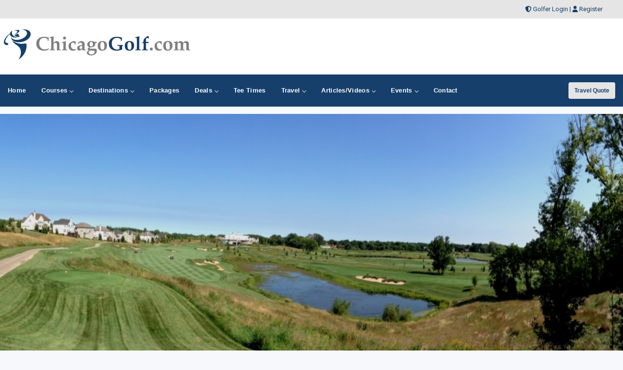

--- FILE ---
content_type: text/html;charset=UTF-8
request_url: https://chicagogolf.com/golfcourses/review/8711
body_size: 37989
content:


<!DOCTYPE html>
<html lang="en-US">
<head>
<meta charset="utf-8">
<meta http-equiv="x-ua-compatible" content="ie=edge">
<meta name="viewport" content="width=device-width, initial-scale=1.0, maximum-scale=2, minimum-scale=1">
    

<meta name="description" content="Golf Review For Bowes Creek Country Club in Elgin, IL. Golf rating and information for Bowes Creek Country Club in Elgin. View Bowes Creek Country Club rating and golf course info." />
<meta name="keywords" content="Bowes Creek Country Club review, Bowes Creek Country Club article, Elgin golf, Bowes Creek Country Club rating, Bowes Creek Country Club golf course review" />
<title>Bowes Creek Country Club Review in Elgin, IL</title>



<!-- Responsive stuff -->
	<meta name="HandheldFriendly" content="True">
	<meta name="MobileOptimized" content="320">
	<meta name="viewport" content="width=device-width, initial-scale=1.0">
    <script src="https://kit.fontawesome.com/ea76ee9338.js" crossorigin="anonymous"></script>
    <link type="text/css" rel="stylesheet" href="https://www.chicagogolf.com/css/tsc_button_styles.css" />
	<link type="text/css" rel="stylesheet" href="https://www.chicagogolf.com/css/tsc_flatbuttons.css" />
    <link type="text/css" rel="stylesheet" href="https://www.chicagogolf.com/css/tsc_ribbons.css"  />
	<link type="text/css" rel="stylesheet"  href="https://www.chicagogolf.com/css/tsc_pagination.css"  />
	<link type="text/css" rel="stylesheet" href="https://www.chicagogolf.com/css/tsc_css_shadows.css" />    
	
	
<!-- Google Fonts: Inter (body) + roboto (headings) -->
<link rel="preconnect" href="https://fonts.googleapis.com">
<link rel="preconnect" href="https://fonts.gstatic.com" crossorigin>

<link href="https://fonts.googleapis.com/css2?family=Roboto:wght@400;500;600&family=Inter:wght@400;500;600&display=swap" rel="stylesheet">



    
	<!-- Stylesheets -->
	<link rel="stylesheet" href="https://www.chicagogolf.com/css/html5reset.css" media="all">
	<link rel="stylesheet" href="https://www.chicagogolf.com/css/responsivestyle.css" media="all">
	<link rel="stylesheet" href="https://www.chicagogolf.com/css/col.css" media="all">
	<link rel="stylesheet" href="https://www.chicagogolf.com/css/2cols.css" media="all">
	<link rel="stylesheet" href="https://www.chicagogolf.com/css/3cols.css" media="all">
	<link rel="stylesheet" href="https://www.chicagogolf.com/css/4cols.css" media="all">
	<link rel="stylesheet" href="https://www.chicagogolf.com/css/5cols.css" media="all">
	<link rel="stylesheet" href="https://www.chicagogolf.com/css/6cols.css" media="all">
	<link rel="stylesheet" href="https://www.chicagogolf.com/css/7cols.css" media="all">
	<link rel="stylesheet" href="https://www.chicagogolf.com/css/8cols.css" media="all">
	<link rel="stylesheet" href="https://www.chicagogolf.com/css/9cols.css" media="all">
	<link rel="stylesheet" href="https://www.chicagogolf.com/css/10cols.css" media="all">
	<link rel="stylesheet" href="https://www.chicagogolf.com/css/11cols.css" media="all">
	<link rel="stylesheet" href="https://www.chicagogolf.com/css/12cols.css" media="all">
    
	<!-- Responsive Stylesheets -->
	<link rel="stylesheet" media="only screen and (max-width: 1024px) and (min-width: 769px)" href="https://www.chicagogolf.com/css/1024.css">
	<link rel="stylesheet" media="only screen and (max-width: 768px) and (min-width: 481px)" href="https://www.chicagogolf.com/css/768.css">
	<link rel="stylesheet" media="only screen and (max-width: 480px)" href="https://www.chicagogolf.com/css/480.css">
	
	<!-- Shoelace Module -->
	<link rel="stylesheet" href="https://cdn.jsdelivr.net/npm/@shoelace-style/shoelace@2.20.1/cdn/themes/light.css" />
<script type="module" src="https://cdn.jsdelivr.net/npm/@shoelace-style/shoelace@2.20.1/cdn/shoelace-autoloader.js"></script>
	<link rel="stylesheet" href="https://www.chicagogolf.com/css/shoelacecustom.css" media="all">
	
	
	<!-- New Navigation JetMenu -->
	<link rel="stylesheet" id="skin" href="https://www.chicagogolf.com/css/navigation.css">
	

	<script src="https://code.jquery.com/jquery-3.3.1.min.js"></script>
	<script type="text/javascript" src="https://www.chicagogolf.com/js/navigation.js"></script>

	


        


<style type="text/css" media="print">
 .navigation_area, #topbanner { display: none; }
</style>




	<link href="https://www.chicagogolf.com/css/jquery-ui.min.css" rel="stylesheet">
<script src="https://www.chicagogolf.com/js/jquery-ui.min.js"></script>
	
<script type="text/javascript" src="https://www.chicagogolf.com/js/image-preview.js"></script>





<!-- PUT THIS TAG IN THE head SECTION Google Ad Network-->


<!-- Favicons and Icons -->

	<!-- generics -->
<link rel="manifest" href="https://www.chicagogolf.com/site.webmanifest">
<link rel="shortcut icon" href="https://www.chicagogolf.com/favicon.ico" type="image/x-icon" />
<link rel="icon" href="https://www.chicagogolf.com/favicon-32.png" sizes="32x32">
<link rel="icon" href="https://www.chicagogolf.com/favicon-57.png" sizes="57x57">
<link rel="icon" href="https://www.chicagogolf.com/favicon-76.png" sizes="76x76">
<link rel="icon" href="https://www.chicagogolf.com/favicon-96.png" sizes="96x96">
<link rel="icon" href="https://www.chicagogolf.com/favicon-128.png" sizes="128x128">
<link rel="icon" href="https://www.chicagogolf.com/favicon-192.png" sizes="192x192">
<link rel="icon" href="https://www.chicagogolf.com/favicon-228.png" sizes="228x228">
	
	<!-- Android -->
<link rel="shortcut icon" sizes="196x196" href="https://www.chicagogolf.com/favicon-196.png">
	
	<!-- iOS -->
<link rel="apple-touch-icon" href="https://www.chicagogolf.com/favicon-120.png" sizes="120x120">
<link rel="apple-touch-icon" href="https://www.chicagogolf.com/favicon-152.png" sizes="152x152">
<link rel="apple-touch-icon" href="https://www.chicagogolf.com/favicon-180.png" sizes="180x180">
	
	<!-- Windows 8 IE 10-->
<meta name="msapplication-TileColor" content="#2d89ef">
<meta name="msapplication-TileImage" content="https://www.chicagogolf.com/favicon-144.png">

	<!-- Windows 8.1 + IE11 and above -->
<meta name="msapplication-config" content="https://www.chicagogolf.com/browserconfig.xml" />
	
	
	<script data-ad-client="ca-pub-3773643663296891" async src="https://pagead2.googlesyndication.com/pagead/js/adsbygoogle.js"></script>
    
<script async src="https://securepubads.g.doubleclick.net/tag/js/gpt.js"></script>
<script>
  window.googletag = window.googletag || {cmd: []};
  googletag.cmd.push(function() {
    googletag.defineSlot('/2335974/golftrips_300_600', [300, 600], 'div-gpt-ad-1637344321575-0').addService(googletag.pubads());
    googletag.pubads().enableSingleRequest();
    googletag.enableServices();
  });
</script>
	
<script async src="https://securepubads.g.doubleclick.net/tag/js/gpt.js"></script>
<script>
  window.googletag = window.googletag || {cmd: []};
  googletag.cmd.push(function() {
    googletag.defineSlot('/2335974/GolfTrips_ROS_160x600', [160, 600], 'div-gpt-ad-1590693121421-0').addService(googletag.pubads());
    googletag.pubads().enableSingleRequest();
    googletag.enableServices();
  });
</script>
	
	<script async src="https://securepubads.g.doubleclick.net/tag/js/gpt.js"></script>
<script>
  window.googletag = window.googletag || {cmd: []};
  googletag.cmd.push(function() {
    googletag.defineSlot('/2335974/GolfTrips_ROS_728x90', [728, 90], 'div-gpt-ad-1590693205365-0').addService(googletag.pubads());
    googletag.pubads().enableSingleRequest();
    googletag.enableServices();
  });
</script>
	
	
	<script async src="https://securepubads.g.doubleclick.net/tag/js/gpt.js"></script>
<script>
  window.googletag = window.googletag || {cmd: []};
  googletag.cmd.push(function() {
    googletag.defineSlot('/2335974/ChicagoGolf_ROS_300', [300, 250], 'div-gpt-ad-1590695106888-0').addService(googletag.pubads());
    googletag.pubads().enableSingleRequest();
    googletag.enableServices();
  });
</script>
	
<!-- END OF TAG FOR head SECTION -->

</head>

<body>

<div id="wrapper">


 
<div id="topheadcontainer">
	<div>

            <i class="fas fa-shield-alt"></i> <a href="https://www.chicagogolf.com/golfer">Golfer Login</a> | <i class="fas fa-user"></i> <a href="https://www.chicagogolf.com/golfer/Golfer_Signup.cfm">Register</a>
</div>
	</div>  <div id="headcontainer">
		<header>

            <div id="logo">
                <a href="https://www.chicagogolf.com/"><img src="https://www.chicagogolf.com/images/logo.jpg" alt="ChicagoGolf.com" /></a>
            </div>
            <div id="topbanner">
 
          <!-- /2335974/GolfTrips_ROS_728x90 -->
<div id='div-gpt-ad-1590693205365-0' style='width: 728px; height: 90px;'>
  <script>
    googletag.cmd.push(function() { googletag.display('div-gpt-ad-1590693205365-0'); });
  </script>
</div>

</div>


 
            </header><br class="clear" />
	</div> 


<div class="navigation_area">
			
			<nav id="navigation" class="navigation">
				<div class="navigation-header">
					<div class="navigation-brand-text">
						<a href="#">MENU</a>
					</div>
					<div class="navigation-button-toggler">
						<i class="hamburger-icon"></i>
					</div>
				</div>
				<div class="navigation-body">
					<div class="navigation-body-header">
						
						<span class="navigation-body-close-button">&#10005;</span>
					</div>
					<ul class="navigation-menu">
						<li class="navigation-item">
							<a class="navigation-link" href="https://www.chicagogolf.com/">
								<span>Home</span></a>
						</li>
                        
                        
                         <li class="navigation-item">
							<a class="navigation-link" href="https://www.chicagogolf.com/golfcourses/">
								Courses
								<span class="submenu-indicator"></span>
							</a>
							<ul class="navigation-dropdown">
								<li class="navigation-dropdown-item">
									<a class="navigation-dropdown-link" href="https://www.chicagogolf.com/golfcourses/">Golf Course Directory</a>
								</li>
                                <li class="navigation-dropdown-item">
									<a class="navigation-dropdown-link" href="https://www.chicagogolf.com/maps/golfmap.cfm">Golf Course Map</a>
								</li>
                                <li class="navigation-dropdown-item">
									<a class="navigation-dropdown-link" href="https://www.chicagogolf.com/golfcourses/topgolfcourses.cfm">Top Golf Courses</a>
								</li>
                                <li class="navigation-dropdown-item">
									<a class="navigation-dropdown-link" href="https://www.chicagogolf.com/golfcourses/mostrecommended.cfm">Most Recommended Courses</a>
								</li>
                                <li class="navigation-dropdown-item">
									<a class="navigation-dropdown-link" href="https://www.chicagogolf.com/golfcourses/golfresorts.cfm">Golf Resorts Directory</a>
								</li>
								<li class="navigation-dropdown-item">
									<a class="navigation-dropdown-link" href="https://www.chicagogolf.com/golfcommunities/">Golf Communities</a>
								</li>
                                 <li class="navigation-dropdown-item">
									<a class="navigation-dropdown-link" href="https://www.chicagogolf.com/golfcourses/casinos.cfm">Casino Golf Guide</a>
								</li>
                                 <li class="navigation-dropdown-item">
									<a class="navigation-dropdown-link" href="https://www.chicagogolf.com/golflessons/">Golf Lessons/Instruction</a>
								</li>
                                 <li class="navigation-dropdown-item">
									<a class="navigation-dropdown-link" href="https://www.chicagogolf.com/facilities/">Ranges, Stores and Facilities</a>
								</li>
								<li class="navigation-dropdown-item">
									<a class="navigation-dropdown-link" href="https://www.chicagogolf.com/indoorgolfsimulators/">Indoor Golf Simulators</a>
								</li>
								
                                 <li class="navigation-dropdown-item">
									<a class="navigation-dropdown-link" href="https://www.chicagogolf.com/golfcourses/par3.cfm">Executive and Par 3</a>
								</li>
								<li class="navigation-dropdown-item">
									<a class="navigation-dropdown-link" href="https://www.chicagogolf.com/puttingcourses/">Putting Courses</a>
								</li>
                                <li class="navigation-dropdown-item">
									<a class="navigation-dropdown-link" href="https://www.chicagogolf.com/socialmedia/">Golf Course Social Media</a>
								</li>
                                <li class="navigation-dropdown-item">
									<a class="navigation-dropdown-link" href="https://www.chicagogolf.com/golfcourseapps/">Golf Course Mobile Apps</a>
								</li>
							</ul>
						</li>
                        

                        
                        
                        <li class="navigation-item">
							<a class="navigation-link" href="https://www.chicagogolf.com/maps/">
							Destinations
								<span class="submenu-indicator"></span>
							</a>
							<div class="navigation-megamenu">
								<div class="navigation-megamenu-container">
									<div class="navigation-row">
										<div class="navigation-col">
											<ul class="navigation-list">
				<li class="navigation-list-heading"><a href="https://www.chicagogolf.com/maps/">Golf Guides &amp; Destinations</a></li>                        
    
	<li><a href="https://www.chicagogolf.com/golfguide/chicago">Chicago</a></li>
	
											</ul>
										</div>
                                        
                                        <div class="navigation-col">
											<ul class="navigation-list">
				<li class="navigation-list-heading"><a href="https://www.chicagogolf.com/maps/">Golf Trails</a></li>
                		 
	<li><a href="https://www.chicagogolf.com/golftrails/midwest-golf-trail">Midwest Golf Trail</a></li>
	<li><a href="https://www.chicagogolf.com/golftrails/rock-river-golf-trail">Rock River Golf Trail</a></li>
	<li><a href="https://www.chicagogolf.com/golftrails/southern-illinois-golf-trail">Southern Illinois Golf Trail</a></li>
											</ul>
										</div>
                                        
                                        <div class="navigation-col">
											<ul class="navigation-list">
				<li class="navigation-list-heading"><a href="https://www.chicagogolf.com/maps/">Other Golf Guides</a></li>
               <li><a href="https://www.chicagogolf.com/maps/golfmap.cfm">Golf Course Map</a></li>
								 <li><a href="https://www.chicagogolf.com/golfcourses/casinos.cfm">Casino Golf Guide</a></li>
                                 <li><a href="https://www.chicagogolf.com/golfcourses/golfresorts.cfm">Golf Resorts Directory</a></li>
                                  <li><a href="https://www.chicagogolf.com/stayandplay/">Stay and Play Packages</a></li>
                                 <li><a href="https://www.chicagogolf.com/travel/">Golf Travel Ideas</a></li>
											</ul>
										</div>
                        
                        	</div>
								</div>
							</div>
                        </li>
    

                        
        	<li class="navigation-item">
                        <a class="navigation-link" href="https://www.chicagogolf.com/stayandplay/">
								<span>Packages</span></a>
						</li>
                        
                  <li class="navigation-item">
							<a class="navigation-link" href="https://www.chicagogolf.com/coupons/">
								Deals
								<span class="submenu-indicator"></span>
							</a>
							<ul class="navigation-dropdown">
								<li class="navigation-dropdown-item">
									<a class="navigation-dropdown-link" href="https://www.chicagogolf.com/coupons/">Golf Deals &amp; Specials</a>
								</li>
							
								<li class="navigation-dropdown-item">
									<a class="navigation-dropdown-link" href="https://www.chicagogolf.com/freebirthdaygolf/">Free Birthday Golf</a>
								</li>
                                
                                <li class="navigation-dropdown-item">
									<a class="navigation-dropdown-link" href="https://www.chicagogolf.com/stayandplay/">Stay and Play Packages</a>
								</li>
                                
                                <li class="navigation-dropdown-item">
									<a class="navigation-dropdown-link" href="https://www.chicagogolf.com/golfgiftcards/">Gift Cards &amp Advanced Rounds</a>
								</li>
                                
                                <li class="navigation-dropdown-item">
									<a class="navigation-dropdown-link" href="https://www.chicagogolf.com/golfmemberships/">Golf Memberships</a>
                                </li>
                                
                                <li class="navigation-dropdown-item">
									<a class="navigation-dropdown-link" href="https://www.chicagogolf.com/teetimes/">Online Tee Times</a></li>
								</li>
      
                                
							</ul>
						</li>      
                        
                        
                  	<li class="navigation-item">
                        <a class="navigation-link" href="https://www.chicagogolf.com/teetimes/">
								<span>Tee Times</span></a>
						</li>
                        
                        
                        <li class="navigation-item">
							<a class="navigation-link" href="https://www.chicagogolf.com/travel/">
								Travel
								<span class="submenu-indicator"></span>
							</a>
							<ul class="navigation-dropdown">
								<li class="navigation-dropdown-item">
									<a class="navigation-dropdown-link" href="https://www.chicagogolf.com/stayandplay/">Golf Stay and Play Packages</a>
								</li>
							
								<li class="navigation-dropdown-item">
									<a class="navigation-dropdown-link" href="https://www.chicagogolf.com/touroperator/">Golf Package Providers</a>
								</li>
                                
                                <li class="navigation-dropdown-item">
									<a class="navigation-dropdown-link" href="https://www.chicagogolf.com/travel/">Golf Travel Ideas</a>
								</li>
                                
                                <li class="navigation-dropdown-item">
									<a class="navigation-dropdown-link" href="https://www.chicagogolf.com/maps/">Trips and Destinations</a>
								</li>
                                
                                <li class="navigation-dropdown-item">
									<a class="navigation-dropdown-link" href="https://www.chicagogolf.com/travel/quote.cfm">Free Golf Travel Quote</a>
								</li>
                                
                                <li class="navigation-dropdown-item">
									<a class="navigation-dropdown-link" href="https://golftrips.shipsticks.com/ship">Ship My Golf Clubs</a>
								</li>
							</ul>
						</li>

                            <li class="navigation-item">
							<a class="navigation-link" href="https://www.chicagogolf.com/articles/">
								Articles/Videos
								<span class="submenu-indicator"></span>
							</a>
							<ul class="navigation-dropdown">
								<li class="navigation-dropdown-item">
									<a class="navigation-dropdown-link" href="https://www.chicagogolf.com/articles/">Featured Articles</a>
								</li>
							
								<li class="navigation-dropdown-item">
									<a class="navigation-dropdown-link" href="https://www.chicagogolf.com/videos/">Featured Videos</a>
								</li>
                                
                                <li class="navigation-dropdown-item">
									<a class="navigation-dropdown-link" href="https://www.chicagogolf.com/videos/coursevideos.cfm">Course Videos</a>
								</li>
                                
                                <li class="navigation-dropdown-item">
									<a class="navigation-dropdown-link" href="https://www.chicagogolf.com/360/">360 Virtual Reality</a>
								</li>
      
                                
							</ul>
						</li>
                
                <li class="navigation-item">
							<a class="navigation-link" href="https://www.chicagogolf.com/events/">
								Events
								<span class="submenu-indicator"></span>
							</a>
							<ul class="navigation-dropdown">
								<li class="navigation-dropdown-item">
									<a class="navigation-dropdown-link" href="https://www.chicagogolf.com/events/">View Outings and Events</a>
								</li>
							
								<li class="navigation-dropdown-item">
									<a class="navigation-dropdown-link" href="https://www.chicagogolf.com/events/addevent.cfm">Post/Promote An Event</a>
								</li>
                                
                                <li class="navigation-dropdown-item">
									<a class="navigation-dropdown-link" href="https://www.chicagogolf.com/golfoutings/">Plan A Golf Outing</a>
								</li>
                                
                                <li class="navigation-dropdown-item">
									<a class="navigation-dropdown-link" href="https://www.chicagogolf.com/golfoutings/">Courses Who Host Outings</a>
								</li>
                               <li class="navigation-dropdown-item">
									<a class="navigation-dropdown-link" href="https://www.chicagogolf.com/golfcourseweddings/">Course Wedding/Banquet Hall</a>
								</li>
                                
							</ul>
						</li>
                        
    						
                        
                        	<li class="navigation-item">
							<a class="navigation-link" href="https://www.chicagogolf.com/contact/">
								<span>Contact</span></a>
						</li>
					</ul>
    
    <div class="navigation-body-section align-to-right">
        <a class="navigation-btn" href="https://www.chicagogolf.com/travel/quote.cfm">Travel Quote</a>
    </div>
				
				</div>
			</nav>
			
		</div> 
    
    
    
    

    		<script type="text/javascript">
			var navigation = new Navigation(document.getElementById("navigation"),{
				overlayColor: "rgba(255, 255, 255, 0.5)",
				autoSubmenuIndicator: false,
				submenuTrigger: "hover"
			});
		</script>
    
    
			
<div id="maincontentcontainer"> 
<div class="lightcontainer">



<div class="maincontent">
	
		         
		<div class="section group">
		<div class="col span_3_of_3">
    	    <div class="image-preview2">
                        
                           
                       <!-- Don't forget to set large image ID to be used from javascript -->
                       <img id="currentImage2" src="https://images.chicagogolf.com/courselarge/bowescreekcc1.jpg" alt="Bowes Creek Country Club" />
                           
                   
                   
                        <div class="image-preview-caption2">
                            <span>Bowes Creek Country Club</span>
                           <!-- Thumbnails list -->
                            <p class="thumbnail2">
                            
                    
                            
                            <a href="https://images.chicagogolf.com/courselarge/bowescreekcc1.jpg" title="Bowes Creek Country Club"><img src="https://images.chicagogolf.com/courselarge/bowescreekcc1.jpg" alt="Bowes Creek Country Club" /></a> 
                            
                       
                            </p>
                            <!-- End thumbnails list -->


                        </div>
                        
                    </div>
                    </div>
                    </div>
			
			<br class="clear" />
         <div class="white-container">                   
		<div class="section group">
		<div class="col span_1_of_2">
			
			
                            
                            
                     <p class="courselogo">
                    <a href="../../golfcourses/bowes-creek-country-club" ><img src="https://images.chicagogolf.com/courselogos/bowescreekcountryclub_logo.png"  alt="Bowes Creek Country Club" style="width: 100px;" /></a></p>
                    <h1>Bowes Creek Country Club</h1>
                   				
					
                    
                    <h4>
                    1250 Bowes Creek Boulevard<br />
                    Elgin, IL 60124<br />
						
							
                    Phone: <a href="tel:847-214-5880">847-214-5880</a>
                     
            </h4>
            <br class="clear" />
            
            
            
            </div>
		<div class="col span_1_of_2">
              
             
              <p>
            	<a href="../../golfcourses/postreview/16691" class="tsc_awb_small tsc_awb_yellow tsc_flat"><span>Post Review</span></a> 
                <a href="../../golfcourses/bowes-creek-country-club" class="tsc_awb_small tsc_awb_gray tsc_flat"><span>View Course Profile</span></a> 			 
				
<a href="../../golfcourses/bowes-creek-country-club" target="_blank" class="tsc_awb_small tsc_awb_green tsc_flat"><span>Online Tee Times</span></a> 
 
				
            </p>
              
            </div>
            </div>            </div>
			
			
			  
            


             
                
<div class="section group">
<div class="col span_2_of_3">

<div class="white-container">


                        
                       
		  		<h2>Golf Course Review: Bowes Creek Country Club</h2>
                
                
                
                
                
 
			


<div class="reviewbox">
		
        <p><span style="font-weight: bold; font-size:16px;">Fun new track!</span></p>
        
        <p>This new facility is a great track. The front nine is target and golfers will need to place shots in the landing areas. While the course is an open air concept, there is a ton of water and think prairie grass. The par 3's are tough but some scoring opportunities on the par 4's. The back is a tad easier.<br /><br />The club house is nice and new. Order a pint and stay for the giant pretzel.<br /><br />The only room for improvement is the driving range turf was really beat up. (maybe some seeding and top dressing is in order)<br /><br />All in all, this is must play course in the Chicagoland area!</p>
        
        <p><h3><span style="color:#FC3">
        <i class="fas fa-star fa-lg"></i><i class="fas fa-star fa-lg"></i><i class="fas fa-star fa-lg"></i><i class="fas fa-star fa-lg"></i><i class="fas fa-star fa-lg"></i>
        
        </span> Overall Experience</h3></p><br class="clear" />
     
        <p><h3>
        <span style="color:#FC3">
        <i class="fas fa-star fa-lg"></i><i class="fas fa-star fa-lg"></i><i class="fas fa-star fa-lg"></i><i class="fas fa-star fa-lg"></i><i class="fas fa-star fa-lg"></i>
        
        </span> Value</h3></p><br class="clear" /> <p><h3><span style="color:#FC3">
        <i class="fas fa-star fa-lg"></i><i class="fas fa-star fa-lg"></i><i class="fas fa-star fa-lg"></i><i class="fas fa-star fa-lg"></i><i class="far fa-star fa-lg"></i> 
        
        </span> Conditions</h3></p><br class="clear" /> <h4><i class="fa fa-thumbs-up fa-lg"></i> Based on my experience: I would play the course again.</h4> 
        </div>
		<div class="reviewfooter">Posted by golftrips on 09/06/2013 - This review has been viewed     16,358 times.</div>

	







	
	
	<br class="clear" />
	<p></p>
	
<h2 class="section-header3">We Need Your Help Need!</h2>
<p>
	<a class="tsc_awb_small tsc_awb_yellow tsc_flat" href="../../golfcourses/postreview/16691" title="Post Review Bowes Creek Country Club">+ Post Your Review</a> 
	<a class="tsc_awb_small tsc_awb_yellow tsc_flat" href="../../golfcourses/allreviews/16691">Read All Reviews</a> 
    <a class="tsc_awb_small tsc_awb_gray tsc_flat" href=../../golfcourses/bowes-creek-country-club>Bowes Creek Country Club Profile</a>	
</p>
	
    </div>

<!-- Last Div to close main content -->
                      
				</div>
					<!-- Start Column Section -->
                    <div class="col span_1_of_3">
					
					<!-- Banner -->
					<!-- Google Banner Local -->

<div class="ad-frame"><!-- /2335974/ChicagoGolf_ROS_300 -->
<div id='div-gpt-ad-1590695106888-0' style='width: 300px; height: 250px;'>
  <script>
    googletag.cmd.push(function() { googletag.display('div-gpt-ad-1590695106888-0'); });
  </script>
</div>
	</div> 
					
						<!-- Newsletter Subscribe-->
						


            <div class="newslettersubscribe"><h4>Get Social</h4>
				<hr />
				
           <div class="social-media-icons">
            
<div class="social-media-image">
			   <a target="_blank" href="https://www.facebook.com/groups/golftrips">
	<img src="https://images.chicagogolf.com/social/facebook.png" style="height:35px;" alt="facebook" /></a>
	</div>
<div class="social-media-image"><a target="_blank" href="https://www.youtube.com/c/golftrips?sub_confirmation=1">
	<img src="https://images.chicagogolf.com/social/youtube.png" style="height:35px;" alt="youtube" /></a>
	</div>



<div class="social-media-image"><a target="_blank" href="https://www.instagram.com/golftrips/" style="height:35px;" alt="instagram">
	<img src="https://images.chicagogolf.com/social/instagram.png" style="height:35px;" alt="instagram" /></a>
	</div>

	<div class="social-media-image"><a target="_blank" href="https://www.twitter.com/golftrips">
	<img src="https://images.chicagogolf.com/social/x.png" style="height:35px;" alt="x" /></a>
	</div>
	
<div class="social-media-image"><a target="_blank" href="https://www.tiktok.com/@golftrips">
	<img src="https://images.chicagogolf.com/social/tiktok.png" style="height:35px;" alt="tiktok" /></a>
	</div>

				
<div class="social-media-image"><a target="_blank" href="https://www.chicagogolf.com/xmlfeeds/">
	<img src="https://images.chicagogolf.com/social/rss.png" style="height:35px;" alt="RSS" /></a>
	</div>
				</div>
            
             


</div>
            
            
            <div class="newslettersubscribe">
            <h4>Free Newsletter</h4>
				<hr />

           <!-- Begin MailChimp Signup Form -->
<link href="//cdn-images.mailchimp.com/embedcode/slim-081711.css" rel="stylesheet" type="text/css">
<style type="text/css">
	#mc_embed_signup{clear:left; font:14px Helvetica,Arial,sans-serif;  width:95%;}
	/* Add your own MailChimp form style overrides in your site stylesheet or in this style block.
	   We recommend moving this block and the preceding CSS link to the HEAD of your HTML file. */
</style>
<div id="mc_embed_signup">
<form action="//golftrips.us9.list-manage.com/subscribe/post?u=3ad5f9dc487181df728f93677&amp;id=54f6235455" method="post" id="mc-embedded-subscribe-form" name="mc-embedded-subscribe-form" class="validate" target="_blank" novalidate>
    <div id="mc_embed_signup_scroll">
	
	<input type="email" value="" name="EMAIL" class="email" id="mce-EMAIL" style="width:95%" placeholder="Enter Email Address" required>
    <input type="hidden" name="STATE" value="IL">
    <!-- real people should not fill this in and expect good things - do not remove this or risk form bot signups-->
    <div style="position: absolute; left: -5000px;"><input type="text" name="b_3ad5f9dc487181df728f93677_54f6235455" tabindex="-1" value=""></div>
    <div class="clear"></div>
		<div style="width: 90%">
		<div style="width: 38%; float: left"><input type="submit" value="Subscribe" name="subscribe" id="mc-embedded-subscribe" class="button"></div>
			<div style="width: 50%; float: right;"><span class="maintextsmall"><a href="https://www.chicagogolf.com/news/" id="viewlatestnewsletter">Past Newsletters</a></span></div>
		</div>
		<div></div>
    </div>
</form>
</div>

<!--End mc_embed_signup-->
<div class="clear"></div>
            
            </div>
            
 
 


                        
                        <!-- Ad Frame-->
									<div class="ad-frame">
			<script type="text/javascript">
google_ad_client = "pub-3773643663296891";
google_ad_slot = "3928826764";
google_ad_width = 300;
google_ad_height = 250;

</script>
<script type="text/javascript"
src="https://pagead2.googlesyndication.com/pagead/show_ads.js">
</script>
            </div> 
                        
                         <!-- double banners-->
						

        <div class="ad-frame">
 


		<div class="site_sections">
                            <h2>FEATURED</h2>
                            <div class="inner_site_section">
                         

                            
                        
						<div class="one_site_section">
							
											<a href="https://www.chicagogolf.com/golfguide/southernillinois"><img src="https://images.chicagogolf.com/areas/visitsi.jpg" style="width:100px; height:100px;" /></a>&nbsp;&nbsp;
	                                    
							</div>
						
						<div class="one_site_section">
							
												<a href="https://www.chicagogolf.com/golfcourses/rend-lake-golf-resort"><img src="https://images.chicagogolf.com/courselogos/rendlake_logo.gif" style="width:100px; height:100px;" /></a>&nbsp;&nbsp;
											
							</div>
						
						<div class="one_site_section">
							
												<a href="https://www.chicagogolf.com/golfcourses/fountain-hills-golf-club"><img src="https://images.chicagogolf.com/courselogos/FountainHills_IL_Logo.jpg" style="width:100px; height:100px;" /></a>&nbsp;&nbsp;
											
							</div>
						
						<div class="one_site_section">
							
												<a href="https://www.chicagogolf.com/golfcourses/old-orchard-cc"><img src="https://images.chicagogolf.com/courselogos/oldorchard_il_logo.jpg" style="width:100px; height:100px;" /></a>&nbsp;&nbsp;
											
							</div>
						
						<div class="one_site_section">
							
												<a href="https://www.chicagogolf.com/golfcourses/eagle-ridge-golf-resort"><img src="https://images.chicagogolf.com/courselogos/eagleridge_Il_logo.jpg" style="width:100px; height:100px;" /></a>&nbsp;&nbsp;
											
							</div>
						

                           
                            
                       </div>             
                               
                            </div>



                    
						
                        <div class="banners_right">
                        <!-- PUT THIS TAG IN DESIRED LOCATION OF SLOT GolfTrips_ROS_160x600
     -->

<!-- /2335974/GolfTrips_ROS_160x600 -->
<div id='div-gpt-ad-1590693121421-0' style='width: 160px; height: 600px;'>
  <script>
    googletag.cmd.push(function() { googletag.display('div-gpt-ad-1590693121421-0'); });
  </script>
</div>
   

                        </div>
                        <br class="clear" />
                        </div>
                            
						
                        
  <!-- 600 banner-->
						
                        <div class="ad-frame-600">
                        <script async src="//pagead2.googlesyndication.com/pagead/js/adsbygoogle.js"></script>
<!-- 300x600 -->
<ins class="adsbygoogle"
     style="display:inline-block;width:300px;height:600px"
     data-ad-client="ca-pub-3773643663296891"
     data-ad-slot="2663647839"></ins>
<script>
(adsbygoogle = window.adsbygoogle || []).push({});
</script>
                        </div>
                        <br class="clear" />
                        
                    
						
                    </div>
                    <br class="clear" />
                </div>
				
                <!-- End new content -->
            </div>
            

				<form name="test">
				<input type="hidden" name="countCheck" value=0>
				</form>
				                    
        </div>
    </div>
                
            <!-- Footer -->
          <!-- Footer -->

<div id="footercontainer">
     	<footer>
		<div class="section group">
			<div class="col span_1_of_3">
				<div class="section group">
			<div class="col span_1_of_2">
			<a href="https://www.chicagogolf.com/"><img src="https://www.chicagogolf.com/images/logo.png" style="width:200px" alt="ChicagoGolf.com"></a>
					</div>
					<div class="col span_1_of_2"></div>
				<br class="clear" />
					
				
							
							<p>ChicagoGolf.com is your ultimate local golf directory, bringing you the latest golf news, course reviews, and exclusive stay-and-play deals. Whether you're looking for a hidden gem, the best golf packages, or insider tips, we cover the local golf scene.</p>
					
				
					
					
				</div>
				
				
			</div>
			<div class="col span_1_of_3">
			<p style="padding-top:10px "><a href="https://www.chicagogolf.com/about/">About</a>&nbsp;
					|| <a href="https://www.chicagogolf.com/contact/">Contact</a>&nbsp;
					|| <a href="https://www.chicagogolf.com/privacy/">Privacy</a>&nbsp;
                    || <a href="https://www.chicagogolf.com/terms/">Terms</a>&nbsp;</p>
			</div>
			
			
			<div class="col span_1_of_3">
			<ul class="social-icons">
				 <li><a href="https://www.facebook.com/groups/golftrips" class="social-icon"> <i class="fa-brands fa-facebook-f fa-lg"></i></a></li>
				 <li><a href="https://www.youtube.com/c/golftrips?sub_confirmation=1" class="social-icon"> <i class="fa-brands fa-youtube fa-lg"></i></a></li>
				 <li><a href="https://www.instagram.com/golftrips/" class="social-icon"> <i class="fa-brands fa-instagram fa-lg"></i></a></li>
				 <li><a href="https://www.twitter.com/golftrips/" class="social-icon"> <i class="fa-brands fa-x-twitter fa-lg"></i></a></li>
				 <li><a href="https://www.tiktok.com/@golftrips" class="social-icon"> <i class="fa-brands fa-tiktok fa-lg"></i></a></li>
				 <li><a href="https://www.chicagogolf.com/xmlfeeds/" class="social-icon"> <i class="fa-solid fa-rss fa-lg"></i></a></li>
				</ul>
			</div>
		</div>
		
		
		<div class="section group">
			<div id="smallprint">
			Copyright CityCom Marketing, LLC - ChicagoGolf.com  - All Rights Reserved.
			
			</div>
		</div>

		</footer>
	</div>
<!-- Global site tag (gtag.js) - Google Analytics -->
<script async src="https://www.googletagmanager.com/gtag/js?id=G-9E90YN2K4P"></script>
<script>
  window.dataLayer = window.dataLayer || [];
  function gtag(){dataLayer.push(arguments);}
  gtag('js', new Date());

  gtag('config', 'G-9E90YN2K4P');
</script>


</body>
</html>



--- FILE ---
content_type: text/html; charset=utf-8
request_url: https://www.google.com/recaptcha/api2/aframe
body_size: 269
content:
<!DOCTYPE HTML><html><head><meta http-equiv="content-type" content="text/html; charset=UTF-8"></head><body><script nonce="5CH9dlBwVSUcpWbRjB3jYA">/** Anti-fraud and anti-abuse applications only. See google.com/recaptcha */ try{var clients={'sodar':'https://pagead2.googlesyndication.com/pagead/sodar?'};window.addEventListener("message",function(a){try{if(a.source===window.parent){var b=JSON.parse(a.data);var c=clients[b['id']];if(c){var d=document.createElement('img');d.src=c+b['params']+'&rc='+(localStorage.getItem("rc::a")?sessionStorage.getItem("rc::b"):"");window.document.body.appendChild(d);sessionStorage.setItem("rc::e",parseInt(sessionStorage.getItem("rc::e")||0)+1);localStorage.setItem("rc::h",'1769549719018');}}}catch(b){}});window.parent.postMessage("_grecaptcha_ready", "*");}catch(b){}</script></body></html>

--- FILE ---
content_type: text/css
request_url: https://www.chicagogolf.com/css/tsc_button_styles.css
body_size: 7358
content:
/* Start Button Styles --------------------------------------------- */
input[type="button"],
button { border:0 none; font:inherit; }
*:focus { outline:0 none; }
input[type="submit"] { border:1px solid rgba(0, 0, 0, 0.25); }

input[type="button"]::-moz-focus-inner, button::-moz-focus-inner { padding:0; border:0 none;}/*fixes mozilla button padding - mozilla only, doesn't need webkit or other values */
/* General Button Styles, Cascades Down To Every Button ------------- */
.tsc_button { -moz-border-radius:5px; -webkit-border-radius:5px; border-radius:5px; -moz-box-shadow:0 1px 3px rgba(0, 0, 0, 0.50); -webkit-box-shadow:0 1px 3px rgba(0, 0, 0, 0.50); box-shadow:0 1px 3px rgba(0, 0, 0, 0.50); background:#222222 url(../images/button-overlay.png) repeat-x; border:1px solid rgba(0, 0, 0, 0.25); color:#FFFFFF !important; cursor:pointer; display:inline-block; font-size:13px; font-weight:bold; line-height:1; overflow:visible; padding:5px 15px 6px; position:relative; text-decoration:none; text-shadow:0 -1px 1px rgba(0, 0, 0, 0.25); width:auto; text-align:center; margin-right:5px; margin-top:5px;}
.tsc_button:hover { background:#111111; color:#FFFFFF; }
.tsc_button:active { background:#242424; }
a.tsc_button {text-decoration:none;}
.tsc_c3b_green.tsc_button { background-color:#91BD09; }
.tsc_c3b_green.tsc_button:hover { background-color:#749A02; }
.tsc_c3b_green.tsc_button:active { background-color:#a4d50b; }
.tsc_c3b_blue.tsc_button { background-color:#0E59AE; }
.tsc_c3b_blue.tsc_button:hover { background-color:#063468; }
.tsc_c3b_blue.tsc_button:active { background-color:#1169cc; }
.tsc_c3b_purple.tsc_button { background-color:#660099; }
.tsc_c3b_purple.tsc_button:hover { background-color:#330066; }
.tsc_c3b_purple.tsc_button:active { background-color:#7f02bd; }
.tsc_c3b_teal.tsc_button { background-color:#2DAEBF; }
.tsc_c3b_teal.tsc_button:hover { background-color:#007D9A; }
.tsc_c3b_teal.tsc_button:active { background-color:#36cbdf; }
.tsc_c3b_red.tsc_button { background-color:#CC0000; }
.tsc_c3b_red.tsc_button:hover { background-color:#990000; }
.tsc_c3b_red.tsc_button:active { background-color:#ea0202; }
.tsc_c3b_magenta.tsc_button { background-color:#A9014B; }
.tsc_c3b_magenta.tsc_button:hover { background-color:#630030; }
.tsc_c3b_magenta.tsc_button:active { background-color:#ce025c; }
.tsc_c3b_orange.tsc_button { background-color:#FF5C00; }
.tsc_c3b_orange.tsc_button:hover { background-color:#D45500; }
.tsc_c3b_orange.tsc_button:active { background-color:#fd762a; }
.tsc_c3b_yellow.tsc_button { background-color:#FFE115; }
.tsc_c3b_yellow.tsc_button:hover { background-color:#E4C913; }
.tsc_c3b_yellow.tsc_button:active { background-color:#fee539; }
.tsc_c3b_white.tsc_button { background-color:#FFFFFF; border:1px solid #CCCCCC; color:#666666 !important; font-weight:normal; text-shadow:0 1px 1px #FFFFFF; }
.tsc_c3b_white.tsc_button:hover { background-color:#EEEEEE; }
.tsc_c3b_white.tsc_button:active { background-color:#ffffff; }
.tsc_c3b_gray.tsc_button { background-color:#808080; }
.tsc_c3b_gray.tsc_button:hover { background-color:#606060; }
.tsc_c3b_gray.tsc_button:active { background-color:#606060; }
/* Small Buttons -------------------------------------------------- */
.tsc_c3b_small.tsc_button { font-size:11px; padding:5px 15px 6px; background-image:url(../images/small-button-overlay.png); }
input[type="submit"].tsc_c3b_small.tsc_button,
.tsc_c3b_small.tsc_button.tsc_c3b_input { padding:3px 15px 4px; }
input[type="button"].tsc_c3b_small.tsc_button,
button.tsc_c3b_small.tsc_button { padding:4px 15px; }
/* Large Buttons ------------------------------------------------- */
.tsc_c3b_large.tsc_button { font-size:14px; padding:8px 19px 9px; background-image:url(../images/large-button-overlay.png); }
input[type="submit"].tsc_c3b_large.tsc_button,
.tsc_c3b_large.tsc_button.tsc_c3b_input { padding:6px 16px 6px; }
input[type="button"].tsc_c3b_large.tsc_button,
button.tsc_c3b_large.tsc_button { padding:7px 16px; }
/* Tall Buttons ------------------------------------------------- */
.tsc_c3b_tall.tsc_button { font-size:14px; padding:8px 19px 9px; background-image:url(../images/tall-button-overlay.png); }
.tsc_c3b_tall.tsc_c3b_gray.tsc_button { background-color:#FFFFFF; background-image: url(../images/tall-black.png); background-repeat:repeat-x; }
.tsc_c3b_tall.tsc_c3b_gray.tsc_button:hover { background-color:#EEEEEE!important; border-color:#999999; color:#444444 !important; }
.tsc_c3b_tall.tsc_c3b_gray.tsc_button:active { background-color:#FFFFFF!important; }


/* Round Buttons ------------------------------------------------ */
.tsc_c3b_round.tsc_button { -moz-border-radius:15px; -webkit-border-radius:15px; border-radius:15px; background-image:url(../images/round-button-overlay.png); border:1px solid rgba(0, 0, 0, 0.25); font-size:13px; padding:0; }
.tsc_c3b_round.tsc_button span { -moz-border-radius:14px; -webkit-border-radius:14px; border-radius:14px; display:block; line-height:1; padding:4px 15px 6px; }
.tsc_c3b_round.tsc_button.tsc_c3b_input { padding:3px 13px 4px; }
.tsc_c3b_small.tsc_c3b_round.tsc_button { -moz-border-radius:12px; -webkit-border-radius:12px; border-radius:12px; font-size:11px; }
input[type="button"].tsc_c3b_round.tsc_c3b_small.tsc_button,
button.tsc_c3b_round.tsc_c3b_small.tsc_button { padding:0; }
.tsc_c3b_small.tsc_c3b_round.tsc_button span { -moz-border-radius:11px; -webkit-border-radius:11px; border-radius:11px; padding:6px 15px 6px; }
.tsc_c3b_large.tsc_c3b_round.tsc_button { -moz-border-radius:18px; -webkit-border-radius:18px; border-radius:18px; background-position:left bottom; }
.tsc_c3b_large.tsc_c3b_round.tsc_button span { -moz-border-radius:17px; -webkit-border-radius:17px; border-radius:17px; font-size:14px; padding:7px 20px 9px; }
.tsc_c3b_large.tsc_c3b_tall.tsc_c3b_round.tsc_button small { display:block; margin-top:5px; }
/* Arrows and Icons Classes --------------------------------------- */
.tsc_c3b_download.tsc_c3b_large.tsc_c3b_round span { background:url(../images/arrow-down.png) no-repeat right center; padding-right:30px; margin-right:15px; }
.tsc_c3b_download.tsc_c3b_large span { background:url(../images/arrow-down.png) no-repeat right center; padding-right:30px; margin-right:0px; }
.tsc_c3b_download.tsc_c3b_tall span { float:right; padding-right:40px; margin:0 -5px -1px 0; height:32px; }
.tsc_c3b_download.tsc_c3b_light.tsc_c3b_tall span { float:right; padding-right:40px; margin:0 -5px -1px 0; height:32px; }
.tsc_c3b_download.tsc_c3b_dark.tsc_c3b_tall span { float:right; padding-right:40px; margin:0 -5px -1px 0; height:32px; }
.tsc_c3b_dlDark.tsc_c3b_large.tsc_c3b_round span { background:url(../images/arrow-down-dark.png) no-repeat right center; padding-right:30px; margin-right:15px; }
.tsc_c3b_dlDark.tsc_c3b_large span { background:url(../images/arrow-down-dark.png) no-repeat right center; padding-right:30px; margin-right:0px; }
.tsc_c3b_dlLight.tsc_c3b_large.tsc_c3b_round span { background:url(../images/arrow-down-light.png) no-repeat right center; padding-right:30px; margin-right:15px; }
.tsc_c3b_dlLight.tsc_c3b_large span { background:url(../images/arrow-down-light.png) no-repeat right center; padding-right:30px; margin-right:0px; }

.tsc_button.tall span { 
    font-size: 16px; 
    text-align: center; 
} 
.tsc_button.tall span em { 
    display: block; 
    font-size: 11px; 
} 
.tsc_button.tall {
    background-image: url("../images/tall-tsc-button-overlay.png");
}


--- FILE ---
content_type: application/javascript; charset=utf-8
request_url: https://fundingchoicesmessages.google.com/f/AGSKWxXEPcgpB5Xife-4df1sDeodQoDEh9H07wBgnMeUH5epyY0o8z_2kTB1GpqogGSEzR_8U5af0T8GsxiM-A1VMKyDBM3rsh-fZZGeUZCMHCufmPJ8rNe-Z0V_Xw-txJERD9Nj3wCnL2zGCs895sBTpHEidjwTtZfB5CNfdf4CLu2oLUgcG86Wku7n5-VX/_-advertise/-Web-Ad./ad300f./fif.html?s=&act=ads_
body_size: -1286
content:
window['afe299c9-fd2e-4cdc-aa9f-a8fd36ae4127'] = true;